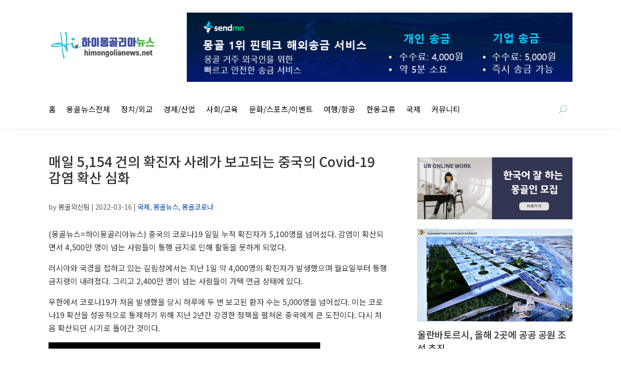

--- FILE ---
content_type: text/css
request_url: https://himongolianews.net/wp-content/plugins/flex-posts/public/css/flex-posts.min.css?ver=1.9.0
body_size: 943
content:
.fp-flex{display:-webkit-flex;display:-ms-flexbox;display:flex;justify-content:flex-start;flex-direction:row;flex-wrap:wrap;-ms-flex-align:start;align-items:flex-start}.fp-row{margin-left:-15px;margin-right:-15px}.fp-post{margin-bottom:20px}.fp-col{min-width:200px;max-width:400px;flex:1 1 30%;margin-left:15px;margin-right:15px}.fp-col:empty{height:0;visibility:hidden;margin-top:0;margin-bottom:0}.fp-list-3 .fp-col{max-width:none}.fp-body{min-width:0}.fp-list-1 .fp-flex,.fp-list-3 .fp-flex{flex-wrap:nowrap}.fp-list-1 .fp-media,.fp-list-3 .fp-extra .fp-media{flex-shrink:0}.fp-thumbnail{display:block}.fp-list-1 .fp-thumbnail,.fp-list-3 .fp-extra .fp-thumbnail{margin-right:1em}.rtl .fp-list-1 .fp-thumbnail,.rtl .fp-list-3 .fp-extra .fp-thumbnail{margin-right:0;margin-left:1em}.fp-thumbnail{-webkit-transition:opacity 500ms ease;transition:opacity 500ms ease}.fp-thumbnail:hover{opacity:0.8}.fp-thumbnail img{display:block;width:100%;object-fit:cover;overflow:hidden}.fp-media .fp-thumbnail img{margin:0}.fp-thumbnail img.size-thumbnail{width:85px;height:85px}.fp-list-2 .fp-media + .fp-body,.fp-list-3 .fp-main .fp-media + .fp-body{margin-top:0.8em}.fp-post .fp-title{font-size:1em;line-height:1.5;font-weight:400}.widget .fp-post .fp-title{margin:0;padding:0}.fp-list-2 .fp-title,.fp-list-3 .fp-main .fp-title,.fp-list-4 .fp-title{font-size:1.2em;font-weight:500}.fp-list-4 .fp-post{margin-left:-10px;margin-right:-10px}.fp-list-4 .fp-media{flex:1 0 40%;min-width:150px;max-width:300px;margin-left:10px;margin-right:10px;margin-bottom:0.8em}.fp-list-4 .fp-body{flex:1 0 50%;margin-left:10px;margin-right:10px}.fp-post .fp-title a{color:currentColor;text-decoration:none}.fp-excerpt{margin-top:0.4em;opacity:0.8}.fp-meta{font-size:0.9em;margin-top:0.2em}.fp-post .fp-meta a{opacity:0.5;color:currentColor;text-decoration:none}.fp-comments > span{opacity:0.5}.fp-meta a:hover{opacity:0.8}.fp-meta > span:before{content:"\a0\b7\a0";opacity:0.5}.fp-meta > span:first-child:before{content:""}.fp-categories{display:block;font-size:0.7em;margin:0;opacity:0.7;text-transform:uppercase;letter-spacing:0.2em}.screen-reader-text{border:0;clip:rect(1px,1px,1px,1px);clip-path:inset(50%);height:1px;margin:-1px;overflow:hidden;padding:0;position:absolute ! important;width:1px;word-wrap:normal ! important}.fp-post .fp-readmore{margin-top:.5em}.fp-post .fp-readmore-link{text-decoration:none;font-size:0.9em;display:inline-block;border:1px solid;padding:.2em .7em;border-radius:3px}.fp-post .fp-readmore-link:hover{text-decoration:none}.block-editor__container [class*="widget_flex-posts"] a{pointer-events:none}


--- FILE ---
content_type: text/css
request_url: https://himongolianews.net/wp-content/et-cache/global/et-divi-customizer-global.min.css?ver=1753746903
body_size: 2494
content:
body,.et_pb_column_1_2 .et_quote_content blockquote cite,.et_pb_column_1_2 .et_link_content a.et_link_main_url,.et_pb_column_1_3 .et_quote_content blockquote cite,.et_pb_column_3_8 .et_quote_content blockquote cite,.et_pb_column_1_4 .et_quote_content blockquote cite,.et_pb_blog_grid .et_quote_content blockquote cite,.et_pb_column_1_3 .et_link_content a.et_link_main_url,.et_pb_column_3_8 .et_link_content a.et_link_main_url,.et_pb_column_1_4 .et_link_content a.et_link_main_url,.et_pb_blog_grid .et_link_content a.et_link_main_url,body .et_pb_bg_layout_light .et_pb_post p,body .et_pb_bg_layout_dark .et_pb_post p{font-size:16px}.et_pb_slide_content,.et_pb_best_value{font-size:18px}body{color:#353535}#footer-widgets .footer-widget li:before{top:10.6px}@media only screen and (min-width:1350px){.et_pb_row{padding:27px 0}.et_pb_section{padding:54px 0}.single.et_pb_pagebuilder_layout.et_full_width_page .et_post_meta_wrapper{padding-top:81px}.et_pb_fullwidth_section{padding:0}}h1,h1.et_pb_contact_main_title,.et_pb_title_container h1{font-size:28px}h2,.product .related h2,.et_pb_column_1_2 .et_quote_content blockquote p{font-size:24px}h3{font-size:20px}h4,.et_pb_circle_counter h3,.et_pb_number_counter h3,.et_pb_column_1_3 .et_pb_post h2,.et_pb_column_1_4 .et_pb_post h2,.et_pb_blog_grid h2,.et_pb_column_1_3 .et_quote_content blockquote p,.et_pb_column_3_8 .et_quote_content blockquote p,.et_pb_column_1_4 .et_quote_content blockquote p,.et_pb_blog_grid .et_quote_content blockquote p,.et_pb_column_1_3 .et_link_content h2,.et_pb_column_3_8 .et_link_content h2,.et_pb_column_1_4 .et_link_content h2,.et_pb_blog_grid .et_link_content h2,.et_pb_column_1_3 .et_audio_content h2,.et_pb_column_3_8 .et_audio_content h2,.et_pb_column_1_4 .et_audio_content h2,.et_pb_blog_grid .et_audio_content h2,.et_pb_column_3_8 .et_pb_audio_module_content h2,.et_pb_column_1_3 .et_pb_audio_module_content h2,.et_pb_gallery_grid .et_pb_gallery_item h3,.et_pb_portfolio_grid .et_pb_portfolio_item h2,.et_pb_filterable_portfolio_grid .et_pb_portfolio_item h2{font-size:16px}h5{font-size:14px}h6{font-size:13px}.et_pb_slide_description .et_pb_slide_title{font-size:42px}.et_pb_gallery_grid .et_pb_gallery_item h3,.et_pb_portfolio_grid .et_pb_portfolio_item h2,.et_pb_filterable_portfolio_grid .et_pb_portfolio_item h2,.et_pb_column_1_4 .et_pb_audio_module_content h2{font-size:14px}	h1,h2,h3,h4,h5,h6{font-family:'Noto Sans KR',Helvetica,Arial,Lucida,sans-serif}body,input,textarea,select{font-family:'Noto Sans KR',Helvetica,Arial,Lucida,sans-serif}#left-area{width:66.67%}#sidebar{width:33.33%}.et_right_sidebar #main-content .container::before{right:33.33%!important}.search article{border-bottom:1px solid #dfdfdf;padding-bottom:20px;margin-bottom:20px}.fp-row.fp-list-3.fp-flex img{max-height:280px;object-fit:cover}.et_pb_section{padding:24px 0}.et_pb_row{width:90%}.container{width:90%;padding-top:30px!important}h2{font-size:22px;line-height:1.2em}.et_pb_menu__logo{overflow:inherit!important}.et_pb_menu__wrap{font-size:1.1em}span.author.vcard a{color:#4b4b4b!important}ul#menu-main-menu a{color:#000000;font-weight:400}ul#mobile_menu2{margin-top:30px}#left-area ul,.entry-content ul,et-l--body ul{padding-left:1.8em}.et_pb_module.et_pb_post_content.et_pb_post_content_0_tb_body ul{padding-left:1.8em}.et_pb_post .entry-content{padding-top:10px}.entry-title a{line-height:1.3em}h1.entry-title{margin-bottom:20px;line-height:1.2em}p,li{font-weight:400}p.et_pb_title_meta_container{font-size:0.9em}ul.et-menu.nav li{font-weight:600;font-size:0.9em}.et_pb_gutters3 .et_pb_column_2_3 .et_pb_blog_grid .column.size-1of2 .et_pb_post{margin-bottom:10%}.wp-caption{margin-bottom:20px!important;max-width:100%!important}table.news-table{border:1px solid black}.news-table th,.news-table td{border:1px solid black;padding:8px}span.nav-label{background-color:#e5f5ff;padding:2px 7px;border-radius:4px}.fp-media .fp-thumbnail img{margin:0}.et_pb_widget_area_left{border-right:0px;padding-right:0px}.et_pb_title_meta_container a{color:#0045b5!important}.abfd-container{padding:16px;background-color:#fff;border:1px solid #f1f1f1;color:#3a3a3a;font-size:0.9em;margin-bottom:10px!important}.abfd-photograph img{width:70px}.cosmosfarm-share-buttons-default.cosmosfarm-align-center{text-align:center;margin:50px 0px 20px}span.published{font-size:0.9em}.single span.published{font-size:1em}.et_pb_menu__wrap{justify-content:space-between!important}a.ads-policy{padding:3px 12px;background:cadetblue;font-size:0.9em;line-height:38px;color:white;border-radius:4px}img.wp-image-18866{max-width:200px}.et_pb_widget{margin-bottom:2px!important}.middle-ads{display:flex;margin:auto}.middle-ads-container-left{margin:0px 3px 10px 0px}.middle-ads-container-right{margin:0px 0px 10px 3px}.entry-content tr td{border-top:1px solid}figure.wp-block-table{padding:20px 0px}.maglist{display:grid;cursor:pointer;grid-template-columns:1fr 1fr;column-gap:4px}.maglist_main{height:400px}.top-post-title1{position:relative;top:324px;color:white;width:100%;padding:10px}.top-post-title1 h2{font-size:24px;line-height:1.2em}.maglist_second_sub_1 .top-post-title2{padding:10px 10px;position:relative;top:152px;width:100%}.maglist_sub{display:grid;row-gap:4px}.maglist_third{display:grid;grid-template-columns:1fr 1fr;column-gap:4px}.mid_post_list{display:grid;grid-template-columns:1fr 1fr;column-gap:60px}.top-post-title3{padding:10px 10px;position:relative;top:110px;width:100%}.top-post-title3 h2{font-size:18px;line-height:1.2em}.mid_post_metas{font-size:0.9em}.mid_post_excerpt{font-size:0.96em;color:grey;font-weight:400}.rest_content_box{display:grid;grid-template-columns:3fr 5fr;column-gap:14px;align-items:center;padding-bottom:14px}.rest_post_title{line-height:1.3em}.rest_post_thumbnail img{object-fit:cover;height:80px;width:116px}.rest_post_metas{font-size:0.9em;padding-bottom:8px;color: grey}.rest_post_title span a{color:#121212}.klist-orgs{padding:10px 0px}.klist-main-title{border-bottom:1px solid #e6e6e6;padding:7px 0px}.klist-main-title a{color:#161616}span.klist-title{margin-left:6px;font-weight:400}span.board-name-embassy{background:#004277a1;color:white;font-size:0.7rem;padding:2px 3px 3px 5px;border-radius:2px;vertical-align:top}span.board-name-k{background:#ff3d008c;color:white;font-size:0.7rem;padding:2px 3px 3px 5px;border-radius:2px;vertical-align:top}.mongol-weather{display:flex;width:100%;text-align:center;height:63px;margin:auto;background-color:#a9ffe3;align-content:center;margin-bottom:8px}.th_button_title{margin:auto}.mongol-finance{display:flex;width:100%;text-align:center;height:63px;margin:auto;background-color:#b3f1a6;margin-bottom:6px}span.wrapperAirvisualWidget-gtWh98SM5uN8fwdEq{box-shadow:none;border:1px solid #e7e7e7;width:100%;border-radius:0px}span.wrapperAirvisualWidget-gtWh98SM5uN8fwdEq:hover{box-shadow:none!important;width:100%!important}.legendAirvisualWidget-gtWh98SM5uN8fwdEq{height:71px!important}.legendAirvisualWidget-gtWh98SM5uN8fwdEq:before{content:"울란바토르 미세먼지";display:grid;font-size:16px;padding:9px;font-weight:400;font-family:'Noto Sans KR'}div#custom_html-6,div#custom_html-7{background-color:#f3f3f3;margin-bottom:8px!important;text-align:center}.mid_post_thumbnail img{max-height:241px;object-fit:cover;width:100%}div#media_image-7{display:none}div#media_image-6{display:none}@media (max-width:800px){span.nav-previous{margin-bottom:30px}p,li{font-size:1.1em}ul{margin-top:10px}.et_pb_column .et_pb_blog_grid .column.size-1of1 .et_pb_post{margin-right:0;margin-bottom:6.5%;width:100%}img.wp-image-18805{width: 180px!important}.top-post-title1 h2{font-size:18px;line-height:1.2em}.top-post-title2 h2{font-size:18px;line-height:1.2em}.top-post-title3 h2{font-size:14px;line-height:1.2em}}@media (max-width:500px){img.wp-image-18805{margin-bottom:-44px!important}.middle-ads{display:block;margin:auto;margin-bottom:20px}.middle-ads-container-left{margin:0px}.middle-ads-container-right{margin:0px}.maglist{display:block;cursor:pointer}.maglist_main{height:200px;margin-bottom:4px}.top-post-title1{position:relative;top:130px;color:white;width:100%;padding:10px}.maglist_second_sub_1{height:200px!important}.maglist_second_sub_1 .top-post-title2{padding:10px 10px;position:relative;top:130px;width:100%}.maglist_third{display:block}.maglist_third_sub_1,.maglist_third_sub_2{margin-bottom:4px}.top-post-title3 h2{font-size:18px;line-height:1.2em}.top-post-title3{padding:10px 10px;position:relative;top:108px;width:100%}.mid_post_list{display:block}.mid_post_main{margin-bottom:20px}.th_rss_list{display:block!important}.mid_post_rest{margin-bottom:30px}.pagination.clearfix{margin-bottom:30px}}@media only screen and (min-device-width:500px) and (max-device-width:800px){.et_pb_module.et_pb_sidebar_0_tb_body.et_pb_widget_area.clearfix.et_pb_widget_area_left.et_pb_bg_layout_light{display:grid;grid-template-columns:50% 50%}.et_pb_module.et_pb_sidebar_0_tb_body.et_pb_widget_area.clearfix.et_pb_widget_area_left.et_pb_bg_layout_light>div{width:100%;padding:10px!important}}